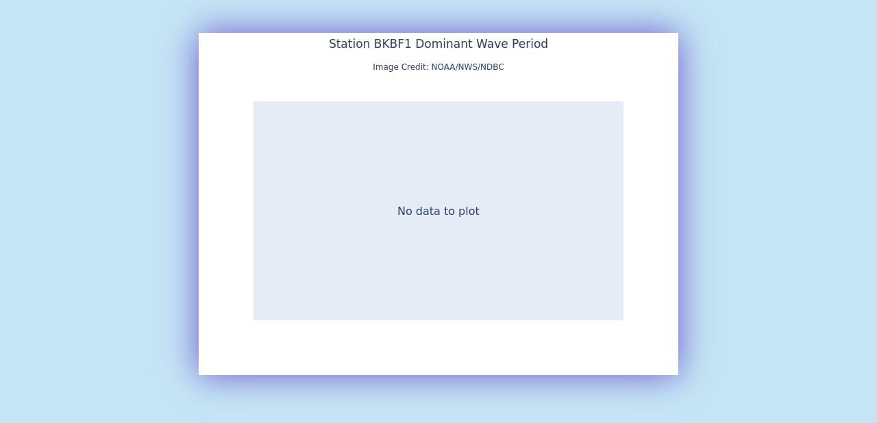

--- FILE ---
content_type: text/html; charset=UTF-8
request_url: https://www.ndbc.noaa.gov/show_plot.php?station=bkbf1&meas=dmpd&uom=E&time_diff=-4&time_label=EDT
body_size: 608
content:
<!DOCTYPE html>
<html lang="en">
<head>
<title>NDBC - 5-day plot - Dominant Period at BKBF1</title>
<meta name="viewport" content="width=device-width, initial-scale=1.0">
<meta http-equiv="Content-Type" content="Text/html; charset=iso-8859-1">
<meta name="description" content="National Data Buoy Center - 5-day plot - Dominant Period at station BKBF1 (30.192N 81.692W) - 8720357 -  I-295 Buckman Bridge, St Johns River, FL.">
<link rel="canonical" href="https://www.ndbc.noaa.gov/show_plot.php?station=bkbf1&meas=dmpd">
<link rel="stylesheet" href="/style/ndbc2022a.css" type="text/css">
<style>
	html {
		max-height: 100%;
	}
	body {
		display: flex;
		justify-content: center;
		align-items: center;
		height: fit-content;
	}
	img.plot {
		 margin: 3em;
		box-shadow: 0 0 3em slateblue;
	}
</style>
<link rel="icon" type="image/x-icon" href="/favicon.ico">
<script defer src="/js/ndbc_utils.js"></script>
<script async id="_fed_an_ua_tag" src="https://dap.digitalgov.gov/Universal-Federated-Analytics-Min.js?agency=DOC&subagency=NOAA"></script>
<!--script src="https://touchpoints.app.cloud.gov/touchpoints/b5347857.js" defer></script-->


</head>
<body>
<img src="/plot?station=bkbf1&meas=dmpd&uom=E&tz=GMT" class="plot responsive" alt="5-day plot - Dominant Period at BKBF1" width="700" height="500">
</body>
</html>
